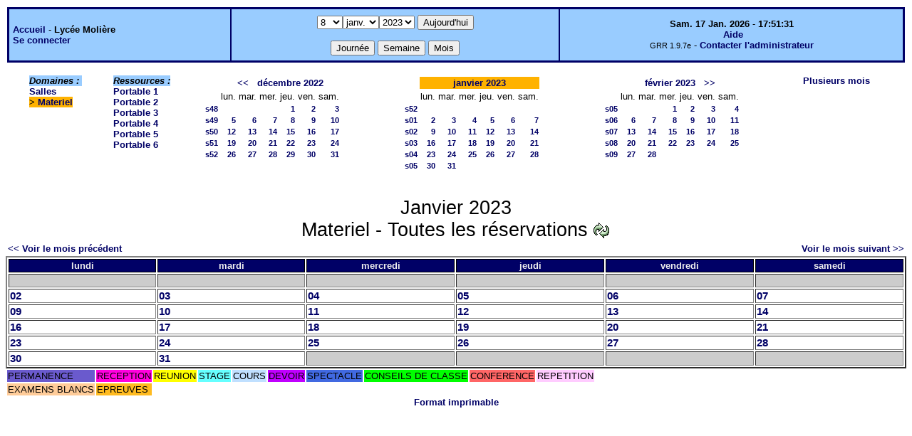

--- FILE ---
content_type: application/javascript
request_url: http://lyceemoli.cluster003.ovh.net/grr/functions.js
body_size: 3137
content:
// Permet de faire une validation afin que l'usager ne puisse pas sélectionner un jour invalide pour le début du premier Jours/Cycle
function verifierJoursCycles(){
    valeurA = document.getElementById('jourDebut').value;
    valeurB = document.getElementById('nombreJours').value;
    if(parseInt(valeurA)>parseInt(valeurB)) {
        alert('La date du premier jour est invalide');
        return false;
    } else {
        return true;
    }
}
function clicMenu(num)
{
  var fermer; var ouvrir; var menu;
  menu = document.getElementById('menu' + num);
  if (document.getElementById('fermer')) fermer = document.getElementById('fermer');
  if (document.getElementById('ouvrir')) ouvrir = document.getElementById('ouvrir');

  // On ouvre ou ferme
  if (menu) {
  if (menu.style.display == "none") {
    // Cas ou le tableau est caché
        //menu.style.display = "";
        if (fermer) fermer.style.display = "";
        if (ouvrir) ouvrir.style.display = "none";
        menu.style.display = "";
  } else {
    // On le cache
        menu.style.display = "none";
        if (fermer) fermer.style.display = "none";
        if (ouvrir) ouvrir.style.display = "";
  }
  }
}


function centrerpopup(page,largeur,hauteur,options)
{
// les options :
//    * left=100 : Position de la fenêtre par rapport au bord gauche de l'écran.
//    * top=50 : Position de la fenêtre par rapport au haut de l'écran.
//    * resizable=x : Indique si la fenêtre est redimensionnable.
//    * scrollbars=x : Indique si les barres de navigations sont visibles.
//    * menubar=x : Indique si la barre des menus est visible.
//    * toolbar=x : Indique si la barre d'outils est visible.
//    * directories=x : Indique si la barre d'outils personnelle est visible.
//    * location=x : Indique si la barre d'adresse est visible.
//    * status=x : Indique si la barre des status est visible.
//
// x = yes ou 1 si l'affirmation est vrai ; no ou 0 si elle est fausse.

var top=(screen.height-hauteur)/2;
var left=(screen.width-largeur)/2;
window.open(page,"","top="+top+",left="+left+",width="+largeur+",height="+hauteur+",directories=no,toolbar=no,menubar=no,location=no,"+options);
}
/**
 * Displays an confirmation box beforme to submit a query
 * This function is called while clicking links
 *
 * @param   object   the link
 * @param   object   the sql query to submit
 * @param   object   the message to display
 *
 * @return  boolean  whether to run the query or not
 */
function confirmlink(theLink, theSqlQuery, themessage)
{

    var is_confirmed = confirm(themessage + ' :\n' + theSqlQuery);
    if (is_confirmed) {
        theLink.href += '&js_confirmed=1';
    }
    return is_confirmed;
} // end of the 'confirmLink()' function


function confirmButton(theform,themessage)
{
    var is_confirmed = window.confirm(themessage);
    if (is_confirmed) {
        document.forms[theform].submit();
    }
    return is_confirmed;
} // end of the 'confirmButton()' function

/**
 * Checks/unchecks les boites à cocher
 *
 * the_form   string   the form name
 * do_check   boolean  whether to check or to uncheck the element
 * day la valaur de de la boite à cocher ou à décocher
 * return  boolean  always true
 */
function setCheckboxesGrr(elts, do_check, day)
{
    for (i=0;i<elts.length;i++)
    {
        type = elts.type;
        if (type="checkbox")
        {
            if ((elts[i].value== day) || (day=='all'))
            {
                elts[i].checked = do_check;
            }
        }
    }

    return true;
} // end of the 'setCheckboxes()' function

function _setCheckboxesGrr(the_form, do_check, day)
{
    var elts = document.forms[the_form];
    for (i=0;i<elts.elements.length;i++)
    {
        type = elts.elements[i].type;
        if (type="checkbox")
        {
            if ((elts.elements[i].value== day) || (day=='all'))
            {
                elts.elements[i].checked = do_check;
            }
        }
    }

    return true;
} // end of the 'setCheckboxes()' function


// Les quatre fonctions qui suivent servent à enregistrer un cookie
// Elles sont utilisé par edit_enty.php pour conserver les informations de la saisie pour
// pouvoir les récupérer lors d'une erreur.
// Voir aussi : http://www.howtocreate.co.uk/jslibs/script-saveformvalues

var FS_INCLUDE_NAMES = 0, FS_EXCLUDE_NAMES = 1, FS_INCLUDE_IDS = 2, FS_EXCLUDE_IDS = 3, FS_INCLUDE_CLASSES = 4, FS_EXCLUDE_CLASSES = 5;

function getFormString( formRef, oAndPass, oTypes, oNames ) {
	if( oNames ) {
		oNames = new RegExp((( oTypes > 3 )?'\\b(':'^(')+oNames.replace(/([\\\/\[\]\(\)\.\+\*\{\}\?\^\$\|])/g,'\\$1').replace(/,/g,'|')+(( oTypes > 3 )?')\\b':')$'),'');
		var oExclude = oTypes % 2;
	}
	for( var x = 0, oStr = '', y = false; formRef.elements[x]; x++ ) {
		if( formRef.elements[x].type ) {
			if( oNames ) {
				var theAttr = ( oTypes > 3 ) ? formRef.elements[x].className : ( ( oTypes > 1 ) ? formRef.elements[x].id : formRef.elements[x].name );
				if( ( oExclude && theAttr && theAttr.match(oNames) ) || ( !oExclude && !( theAttr && theAttr.match(oNames) ) ) ) { continue; }
			}
			var oE = formRef.elements[x]; var oT = oE.type.toLowerCase();
			if( oT == 'text' || oT == 'textarea' || ( oT == 'password' && oAndPass ) || oT == 'datetime' || oT == 'datetime-local' || oT == 'date' || oT == 'month' || oT == 'week' || oT == 'time' || oT == 'number' || oT == 'range' || oT == 'email' || oT == 'url' ) {
				oStr += ( y ? ',' : '' ) + oE.value.replace(/%/g,'%p').replace(/,/g,'%c');
				y = true;
			} else if( oT == 'radio' || oT == 'checkbox' ) {
				oStr += ( y ? ',' : '' ) + ( oE.checked ? '1' : '' );
				y = true;
			} else if( oT == 'select-one' ) {
				oStr += ( y ? ',' : '' ) + oE.selectedIndex;
				y = true;
			} else if( oT == 'select-multiple' ) {
				for( var oO = oE.options, i = 0; oO[i]; i++ ) {
					oStr += ( y ? ',' : '' ) + ( oO[i].selected ? '1' : '' );
					y = true;
				}
			}
		}
	}
	return oStr;
}

function recoverInputs( formRef, oStr, oAndPass, oTypes, oNames ) {
	if( oStr ) {
		oStr = oStr.split( ',' );
		if( oNames ) {
			oNames = new RegExp((( oTypes > 3 )?'\\b(':'^(')+oNames.replace(/([\\\/\[\]\(\)\.\+\*\{\}\?\^\$\|])/g,'\\$1').replace(/,/g,'|')+(( oTypes > 3 )?')\\b':')$'),'');
			var oExclude = oTypes % 2;
		}
		for( var x = 0, y = 0; formRef.elements[x]; x++ ) {
			if( formRef.elements[x].type ) {
				if( oNames ) {
					var theAttr = ( oTypes > 3 ) ? formRef.elements[x].className : ( ( oTypes > 1 ) ? formRef.elements[x].id : formRef.elements[x].name );
					if( ( oExclude && theAttr && theAttr.match(oNames) ) || ( !oExclude && ( !theAttr || !theAttr.match(oNames) ) ) ) { continue; }
				}
				var oE = formRef.elements[x]; var oT = oE.type.toLowerCase();
				if( oT == 'text' || oT == 'textarea' || ( oT == 'password' && oAndPass ) || oT == 'datetime' || oT == 'datetime-local' || oT == 'date' || oT == 'month' || oT == 'week' || oT == 'time' || oT == 'number' || oT == 'range' || oT == 'email' || oT == 'url' ) {
					oE.value = oStr[y].replace(/%c/g,',').replace(/%p/g,'%');
					y++;
				} else if( oT == 'radio' || oT == 'checkbox' ) {
					oE.checked = oStr[y] ? true : false;
					y++;
				} else if( oT == 'select-one' ) {
					oE.selectedIndex = parseInt( oStr[y] );
					y++;
				} else if( oT == 'select-multiple' ) {
					for( var oO = oE.options, i = 0; oO[i]; i++ ) {
						oO[i].selected = oStr[y] ? true : false;
						y++;
					}
				}
			}
		}
	}
}

function retrieveCookie( cookieName ) {
	/* retrieved in the format
	cookieName4=value; cookieName3=value; cookieName2=value; cookieName1=value
	only cookies for this domain and path will be retrieved */
	var cookieJar = document.cookie.split( "; " );
	for( var x = 0; x < cookieJar.length; x++ ) {
		var oneCookie = cookieJar[x].split( "=" );
		if( oneCookie[0] == escape( cookieName ) ) { return oneCookie[1] ? unescape( oneCookie[1] ) : ''; }
	}
	return null;
}

function setCookie( cookieName, cookieValue, lifeTime, path, domain, isSecure ) {
	if( !cookieName ) { return false; }
	if( lifeTime == "delete" ) { lifeTime = -10; } //this is in the past. Expires immediately.
	/* This next line sets the cookie but does not overwrite other cookies.
	syntax: cookieName=cookieValue[;expires=dataAsString[;path=pathAsString[;domain=domainAsString[;secure]]]]
	Because of the way that document.cookie behaves, writing this here is equivalent to writing
	document.cookie = whatIAmWritingNow + "; " + document.cookie; */
	document.cookie = escape( cookieName ) + "=" + escape( cookieValue ) +
		( lifeTime ? ";expires=" + ( new Date( ( new Date() ).getTime() + ( 1000 * lifeTime ) ) ).toGMTString() : "" ) +
		( path ? ";path=" + path : "") + ( domain ? ";domain=" + domain : "") +
		( isSecure ? ";secure" : "");
	//check if the cookie has been set/deleted as required
	if( lifeTime < 0 ) { if( typeof( retrieveCookie( cookieName ) ) == "string" ) { return false; } return true; }
	if( typeof( retrieveCookie( cookieName ) ) == "string" ) { return true; } return false;
}

/* fonction qui est utilisée pour basculer un élément d'une liste1 vers une liste2 et inversement (utilisé lors de la création d'une demande) */

function Deplacer(liste1, liste2) {
	while (liste1.options.selectedIndex >= 0) {
		opt = new Option(liste1.options[liste1.options.selectedIndex].text,liste1.options[liste1.options.selectedIndex].value);
		liste2.options[liste2.options.length] = opt;
		liste1.options[liste1.options.selectedIndex] = null;
	}
}
function vider_liste(IdListe) {
  var l = IdListe.options.length;
  for(var i=0;i<l;i++) {
     IdListe.options[i] = null;
  }
}

function selectionner_liste(IdListe) {
  var l = IdListe.options.length;
  for(var i=0;i<l;i++) {
     IdListe.options[i].selected = true;
  }
}